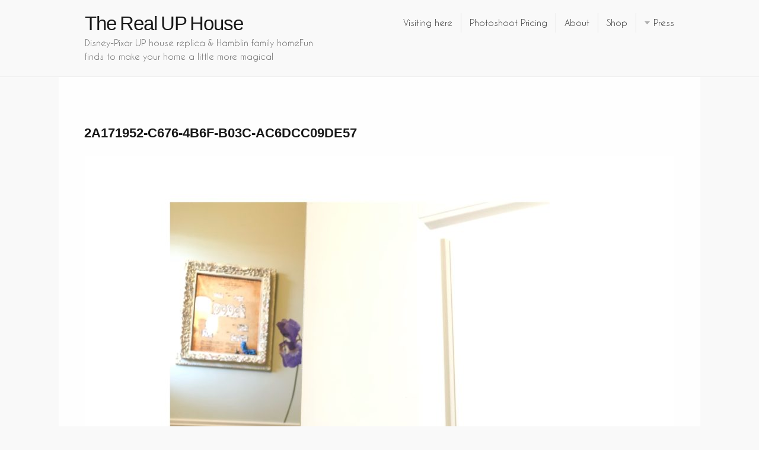

--- FILE ---
content_type: text/html; charset=UTF-8
request_url: http://www.therealuphouse.com/activities/alice-in-wonderland-bathroom-diy/attachment/2a171952-c676-4b6f-b03c-ac6dcc09de57/
body_size: 11044
content:
<!DOCTYPE html>
<!--[if IE 7]>    <html class="no-js IE7 IE" lang="en"> <![endif]-->
<!--[if IE 8]>    <html class="no-js IE8 IE" lang="en"> <![endif]-->
<!--[if IE 9]>    <html class="no-js IE9 IE" lang="en"> <![endif]-->
<!--[if gt IE 9]><!--> <html class="no-js" lang="en"> <!--<![endif]-->
<head>
	<title>2A171952-C676-4B6F-B03C-AC6DCC09DE57 | The Real UP House</title> <meta name="google-site-verification" content="JWBRq1VCxEfKAzaKf5yNG7487vhy32gRn-Byco3OpMA" />
	
	<meta charset="UTF-8" />
	<meta name="viewport" content="width=device-width, initial-scale=1.0" />
<meta name="p:domain_verify" content="569e18f0551240b2e3fed904d5c09173"/>
	<link rel="pingback" href="http://www.therealuphouse.com/xmlrpc.php" />

	<meta name='robots' content='index, follow, max-image-preview:large, max-snippet:-1, max-video-preview:-1' />

	<!-- This site is optimized with the Yoast SEO plugin v25.3.1 - https://yoast.com/wordpress/plugins/seo/ -->
	<link rel="canonical" href="http://www.therealuphouse.com/activities/alice-in-wonderland-bathroom-diy/attachment/2a171952-c676-4b6f-b03c-ac6dcc09de57/" />
	<meta property="og:locale" content="en_US" />
	<meta property="og:type" content="article" />
	<meta property="og:title" content="2A171952-C676-4B6F-B03C-AC6DCC09DE57 | The Real UP House" />
	<meta property="og:url" content="http://www.therealuphouse.com/activities/alice-in-wonderland-bathroom-diy/attachment/2a171952-c676-4b6f-b03c-ac6dcc09de57/" />
	<meta property="og:site_name" content="The Real UP House" />
	<meta property="article:publisher" content="https://www.facebook.com/realUPhouse/" />
	<meta property="og:image" content="http://www.therealuphouse.com/activities/alice-in-wonderland-bathroom-diy/attachment/2a171952-c676-4b6f-b03c-ac6dcc09de57" />
	<meta property="og:image:width" content="2800" />
	<meta property="og:image:height" content="2800" />
	<meta property="og:image:type" content="image/jpeg" />
	<meta name="twitter:card" content="summary_large_image" />
	<meta name="twitter:site" content="@realuphouse" />
	<script type="application/ld+json" class="yoast-schema-graph">{"@context":"https://schema.org","@graph":[{"@type":"WebPage","@id":"http://www.therealuphouse.com/activities/alice-in-wonderland-bathroom-diy/attachment/2a171952-c676-4b6f-b03c-ac6dcc09de57/","url":"http://www.therealuphouse.com/activities/alice-in-wonderland-bathroom-diy/attachment/2a171952-c676-4b6f-b03c-ac6dcc09de57/","name":"2A171952-C676-4B6F-B03C-AC6DCC09DE57 | The Real UP House","isPartOf":{"@id":"http://www.therealuphouse.com/#website"},"primaryImageOfPage":{"@id":"http://www.therealuphouse.com/activities/alice-in-wonderland-bathroom-diy/attachment/2a171952-c676-4b6f-b03c-ac6dcc09de57/#primaryimage"},"image":{"@id":"http://www.therealuphouse.com/activities/alice-in-wonderland-bathroom-diy/attachment/2a171952-c676-4b6f-b03c-ac6dcc09de57/#primaryimage"},"thumbnailUrl":"http://www.therealuphouse.com/wp-content/uploads/2A171952-C676-4B6F-B03C-AC6DCC09DE57.jpeg","datePublished":"2019-04-24T13:42:57+00:00","breadcrumb":{"@id":"http://www.therealuphouse.com/activities/alice-in-wonderland-bathroom-diy/attachment/2a171952-c676-4b6f-b03c-ac6dcc09de57/#breadcrumb"},"inLanguage":"en","potentialAction":[{"@type":"ReadAction","target":["http://www.therealuphouse.com/activities/alice-in-wonderland-bathroom-diy/attachment/2a171952-c676-4b6f-b03c-ac6dcc09de57/"]}]},{"@type":"ImageObject","inLanguage":"en","@id":"http://www.therealuphouse.com/activities/alice-in-wonderland-bathroom-diy/attachment/2a171952-c676-4b6f-b03c-ac6dcc09de57/#primaryimage","url":"http://www.therealuphouse.com/wp-content/uploads/2A171952-C676-4B6F-B03C-AC6DCC09DE57.jpeg","contentUrl":"http://www.therealuphouse.com/wp-content/uploads/2A171952-C676-4B6F-B03C-AC6DCC09DE57.jpeg","width":2800,"height":2800},{"@type":"BreadcrumbList","@id":"http://www.therealuphouse.com/activities/alice-in-wonderland-bathroom-diy/attachment/2a171952-c676-4b6f-b03c-ac6dcc09de57/#breadcrumb","itemListElement":[{"@type":"ListItem","position":1,"name":"Home","item":"http://www.therealuphouse.com/"},{"@type":"ListItem","position":2,"name":"Alice in Wonderland Bathroom DIY","item":"http://www.therealuphouse.com/activities/alice-in-wonderland-bathroom-diy/"},{"@type":"ListItem","position":3,"name":"2A171952-C676-4B6F-B03C-AC6DCC09DE57"}]},{"@type":"WebSite","@id":"http://www.therealuphouse.com/#website","url":"http://www.therealuphouse.com/","name":"The Real UP House","description":"Disney-Pixar UP house replica &amp; Hamblin family homeFun finds to make your home a little more magical","publisher":{"@id":"http://www.therealuphouse.com/#organization"},"potentialAction":[{"@type":"SearchAction","target":{"@type":"EntryPoint","urlTemplate":"http://www.therealuphouse.com/?s={search_term_string}"},"query-input":{"@type":"PropertyValueSpecification","valueRequired":true,"valueName":"search_term_string"}}],"inLanguage":"en"},{"@type":"Organization","@id":"http://www.therealuphouse.com/#organization","name":"The Real UP House, LLC","url":"http://www.therealuphouse.com/","logo":{"@type":"ImageObject","inLanguage":"en","@id":"http://www.therealuphouse.com/#/schema/logo/image/","url":"http://www.therealuphouse.com/wp-content/uploads/IMG_4107-1-scaled-e1611621075640.jpg","contentUrl":"http://www.therealuphouse.com/wp-content/uploads/IMG_4107-1-scaled-e1611621075640.jpg","width":480,"height":640,"caption":"The Real UP House, LLC"},"image":{"@id":"http://www.therealuphouse.com/#/schema/logo/image/"},"sameAs":["https://www.facebook.com/realUPhouse/","https://x.com/realuphouse","https://www.instagram.com/uphouse/","https://www.pinterest.com/realuphouse/"]}]}</script>
	<!-- / Yoast SEO plugin. -->


<link rel='dns-prefetch' href='//stats.wp.com' />
<link rel='dns-prefetch' href='//fonts.googleapis.com' />
<link rel="alternate" type="application/rss+xml" title="The Real UP House &raquo; Feed" href="http://www.therealuphouse.com/feed/" />
<link rel="alternate" type="application/rss+xml" title="The Real UP House &raquo; Comments Feed" href="http://www.therealuphouse.com/comments/feed/" />
<link rel="alternate" type="application/rss+xml" title="The Real UP House &raquo; 2A171952-C676-4B6F-B03C-AC6DCC09DE57 Comments Feed" href="http://www.therealuphouse.com/activities/alice-in-wonderland-bathroom-diy/attachment/2a171952-c676-4b6f-b03c-ac6dcc09de57/feed/" />
		<!-- This site uses the Google Analytics by MonsterInsights plugin v9.9.0 - Using Analytics tracking - https://www.monsterinsights.com/ -->
		<!-- Note: MonsterInsights is not currently configured on this site. The site owner needs to authenticate with Google Analytics in the MonsterInsights settings panel. -->
					<!-- No tracking code set -->
				<!-- / Google Analytics by MonsterInsights -->
		<script type="text/javascript">
/* <![CDATA[ */
window._wpemojiSettings = {"baseUrl":"https:\/\/s.w.org\/images\/core\/emoji\/15.0.3\/72x72\/","ext":".png","svgUrl":"https:\/\/s.w.org\/images\/core\/emoji\/15.0.3\/svg\/","svgExt":".svg","source":{"concatemoji":"http:\/\/www.therealuphouse.com\/wp-includes\/js\/wp-emoji-release.min.js?ver=6.6.4"}};
/*! This file is auto-generated */
!function(i,n){var o,s,e;function c(e){try{var t={supportTests:e,timestamp:(new Date).valueOf()};sessionStorage.setItem(o,JSON.stringify(t))}catch(e){}}function p(e,t,n){e.clearRect(0,0,e.canvas.width,e.canvas.height),e.fillText(t,0,0);var t=new Uint32Array(e.getImageData(0,0,e.canvas.width,e.canvas.height).data),r=(e.clearRect(0,0,e.canvas.width,e.canvas.height),e.fillText(n,0,0),new Uint32Array(e.getImageData(0,0,e.canvas.width,e.canvas.height).data));return t.every(function(e,t){return e===r[t]})}function u(e,t,n){switch(t){case"flag":return n(e,"\ud83c\udff3\ufe0f\u200d\u26a7\ufe0f","\ud83c\udff3\ufe0f\u200b\u26a7\ufe0f")?!1:!n(e,"\ud83c\uddfa\ud83c\uddf3","\ud83c\uddfa\u200b\ud83c\uddf3")&&!n(e,"\ud83c\udff4\udb40\udc67\udb40\udc62\udb40\udc65\udb40\udc6e\udb40\udc67\udb40\udc7f","\ud83c\udff4\u200b\udb40\udc67\u200b\udb40\udc62\u200b\udb40\udc65\u200b\udb40\udc6e\u200b\udb40\udc67\u200b\udb40\udc7f");case"emoji":return!n(e,"\ud83d\udc26\u200d\u2b1b","\ud83d\udc26\u200b\u2b1b")}return!1}function f(e,t,n){var r="undefined"!=typeof WorkerGlobalScope&&self instanceof WorkerGlobalScope?new OffscreenCanvas(300,150):i.createElement("canvas"),a=r.getContext("2d",{willReadFrequently:!0}),o=(a.textBaseline="top",a.font="600 32px Arial",{});return e.forEach(function(e){o[e]=t(a,e,n)}),o}function t(e){var t=i.createElement("script");t.src=e,t.defer=!0,i.head.appendChild(t)}"undefined"!=typeof Promise&&(o="wpEmojiSettingsSupports",s=["flag","emoji"],n.supports={everything:!0,everythingExceptFlag:!0},e=new Promise(function(e){i.addEventListener("DOMContentLoaded",e,{once:!0})}),new Promise(function(t){var n=function(){try{var e=JSON.parse(sessionStorage.getItem(o));if("object"==typeof e&&"number"==typeof e.timestamp&&(new Date).valueOf()<e.timestamp+604800&&"object"==typeof e.supportTests)return e.supportTests}catch(e){}return null}();if(!n){if("undefined"!=typeof Worker&&"undefined"!=typeof OffscreenCanvas&&"undefined"!=typeof URL&&URL.createObjectURL&&"undefined"!=typeof Blob)try{var e="postMessage("+f.toString()+"("+[JSON.stringify(s),u.toString(),p.toString()].join(",")+"));",r=new Blob([e],{type:"text/javascript"}),a=new Worker(URL.createObjectURL(r),{name:"wpTestEmojiSupports"});return void(a.onmessage=function(e){c(n=e.data),a.terminate(),t(n)})}catch(e){}c(n=f(s,u,p))}t(n)}).then(function(e){for(var t in e)n.supports[t]=e[t],n.supports.everything=n.supports.everything&&n.supports[t],"flag"!==t&&(n.supports.everythingExceptFlag=n.supports.everythingExceptFlag&&n.supports[t]);n.supports.everythingExceptFlag=n.supports.everythingExceptFlag&&!n.supports.flag,n.DOMReady=!1,n.readyCallback=function(){n.DOMReady=!0}}).then(function(){return e}).then(function(){var e;n.supports.everything||(n.readyCallback(),(e=n.source||{}).concatemoji?t(e.concatemoji):e.wpemoji&&e.twemoji&&(t(e.twemoji),t(e.wpemoji)))}))}((window,document),window._wpemojiSettings);
/* ]]> */
</script>
<link rel='stylesheet' id='colorbox-theme2-css' href='http://www.therealuphouse.com/wp-content/plugins/jquery-colorbox/themes/theme2/colorbox.css?ver=4.6.2' type='text/css' media='screen' />
<link rel='stylesheet' id='colorbox-css-css' href='http://www.therealuphouse.com/wp-content/plugins/jquery-colorbox/css/jquery-colorbox-zoom.css?ver=1.4.33' type='text/css' media='all' />
<link rel='stylesheet' id='sbi_styles-css' href='http://www.therealuphouse.com/wp-content/plugins/instagram-feed/css/sbi-styles.min.css?ver=6.9.1' type='text/css' media='all' />
<style id='wp-emoji-styles-inline-css' type='text/css'>

	img.wp-smiley, img.emoji {
		display: inline !important;
		border: none !important;
		box-shadow: none !important;
		height: 1em !important;
		width: 1em !important;
		margin: 0 0.07em !important;
		vertical-align: -0.1em !important;
		background: none !important;
		padding: 0 !important;
	}
</style>
<link rel='stylesheet' id='wp-block-library-css' href='http://www.therealuphouse.com/wp-includes/css/dist/block-library/style.min.css?ver=6.6.4' type='text/css' media='all' />
<style id='wp-block-library-inline-css' type='text/css'>
.has-text-align-justify{text-align:justify;}
</style>
<link rel='stylesheet' id='mediaelement-css' href='http://www.therealuphouse.com/wp-includes/js/mediaelement/mediaelementplayer-legacy.min.css?ver=4.2.17' type='text/css' media='all' />
<link rel='stylesheet' id='wp-mediaelement-css' href='http://www.therealuphouse.com/wp-includes/js/mediaelement/wp-mediaelement.min.css?ver=6.6.4' type='text/css' media='all' />
<link rel='stylesheet' id='awsm-ead-public-css' href='http://www.therealuphouse.com/wp-content/plugins/embed-any-document/css/embed-public.min.css?ver=2.7.8' type='text/css' media='all' />
<style id='classic-theme-styles-inline-css' type='text/css'>
/*! This file is auto-generated */
.wp-block-button__link{color:#fff;background-color:#32373c;border-radius:9999px;box-shadow:none;text-decoration:none;padding:calc(.667em + 2px) calc(1.333em + 2px);font-size:1.125em}.wp-block-file__button{background:#32373c;color:#fff;text-decoration:none}
</style>
<style id='global-styles-inline-css' type='text/css'>
:root{--wp--preset--aspect-ratio--square: 1;--wp--preset--aspect-ratio--4-3: 4/3;--wp--preset--aspect-ratio--3-4: 3/4;--wp--preset--aspect-ratio--3-2: 3/2;--wp--preset--aspect-ratio--2-3: 2/3;--wp--preset--aspect-ratio--16-9: 16/9;--wp--preset--aspect-ratio--9-16: 9/16;--wp--preset--color--black: #000000;--wp--preset--color--cyan-bluish-gray: #abb8c3;--wp--preset--color--white: #ffffff;--wp--preset--color--pale-pink: #f78da7;--wp--preset--color--vivid-red: #cf2e2e;--wp--preset--color--luminous-vivid-orange: #ff6900;--wp--preset--color--luminous-vivid-amber: #fcb900;--wp--preset--color--light-green-cyan: #7bdcb5;--wp--preset--color--vivid-green-cyan: #00d084;--wp--preset--color--pale-cyan-blue: #8ed1fc;--wp--preset--color--vivid-cyan-blue: #0693e3;--wp--preset--color--vivid-purple: #9b51e0;--wp--preset--gradient--vivid-cyan-blue-to-vivid-purple: linear-gradient(135deg,rgba(6,147,227,1) 0%,rgb(155,81,224) 100%);--wp--preset--gradient--light-green-cyan-to-vivid-green-cyan: linear-gradient(135deg,rgb(122,220,180) 0%,rgb(0,208,130) 100%);--wp--preset--gradient--luminous-vivid-amber-to-luminous-vivid-orange: linear-gradient(135deg,rgba(252,185,0,1) 0%,rgba(255,105,0,1) 100%);--wp--preset--gradient--luminous-vivid-orange-to-vivid-red: linear-gradient(135deg,rgba(255,105,0,1) 0%,rgb(207,46,46) 100%);--wp--preset--gradient--very-light-gray-to-cyan-bluish-gray: linear-gradient(135deg,rgb(238,238,238) 0%,rgb(169,184,195) 100%);--wp--preset--gradient--cool-to-warm-spectrum: linear-gradient(135deg,rgb(74,234,220) 0%,rgb(151,120,209) 20%,rgb(207,42,186) 40%,rgb(238,44,130) 60%,rgb(251,105,98) 80%,rgb(254,248,76) 100%);--wp--preset--gradient--blush-light-purple: linear-gradient(135deg,rgb(255,206,236) 0%,rgb(152,150,240) 100%);--wp--preset--gradient--blush-bordeaux: linear-gradient(135deg,rgb(254,205,165) 0%,rgb(254,45,45) 50%,rgb(107,0,62) 100%);--wp--preset--gradient--luminous-dusk: linear-gradient(135deg,rgb(255,203,112) 0%,rgb(199,81,192) 50%,rgb(65,88,208) 100%);--wp--preset--gradient--pale-ocean: linear-gradient(135deg,rgb(255,245,203) 0%,rgb(182,227,212) 50%,rgb(51,167,181) 100%);--wp--preset--gradient--electric-grass: linear-gradient(135deg,rgb(202,248,128) 0%,rgb(113,206,126) 100%);--wp--preset--gradient--midnight: linear-gradient(135deg,rgb(2,3,129) 0%,rgb(40,116,252) 100%);--wp--preset--font-size--small: 13px;--wp--preset--font-size--medium: 20px;--wp--preset--font-size--large: 36px;--wp--preset--font-size--x-large: 42px;--wp--preset--spacing--20: 0.44rem;--wp--preset--spacing--30: 0.67rem;--wp--preset--spacing--40: 1rem;--wp--preset--spacing--50: 1.5rem;--wp--preset--spacing--60: 2.25rem;--wp--preset--spacing--70: 3.38rem;--wp--preset--spacing--80: 5.06rem;--wp--preset--shadow--natural: 6px 6px 9px rgba(0, 0, 0, 0.2);--wp--preset--shadow--deep: 12px 12px 50px rgba(0, 0, 0, 0.4);--wp--preset--shadow--sharp: 6px 6px 0px rgba(0, 0, 0, 0.2);--wp--preset--shadow--outlined: 6px 6px 0px -3px rgba(255, 255, 255, 1), 6px 6px rgba(0, 0, 0, 1);--wp--preset--shadow--crisp: 6px 6px 0px rgba(0, 0, 0, 1);}:where(.is-layout-flex){gap: 0.5em;}:where(.is-layout-grid){gap: 0.5em;}body .is-layout-flex{display: flex;}.is-layout-flex{flex-wrap: wrap;align-items: center;}.is-layout-flex > :is(*, div){margin: 0;}body .is-layout-grid{display: grid;}.is-layout-grid > :is(*, div){margin: 0;}:where(.wp-block-columns.is-layout-flex){gap: 2em;}:where(.wp-block-columns.is-layout-grid){gap: 2em;}:where(.wp-block-post-template.is-layout-flex){gap: 1.25em;}:where(.wp-block-post-template.is-layout-grid){gap: 1.25em;}.has-black-color{color: var(--wp--preset--color--black) !important;}.has-cyan-bluish-gray-color{color: var(--wp--preset--color--cyan-bluish-gray) !important;}.has-white-color{color: var(--wp--preset--color--white) !important;}.has-pale-pink-color{color: var(--wp--preset--color--pale-pink) !important;}.has-vivid-red-color{color: var(--wp--preset--color--vivid-red) !important;}.has-luminous-vivid-orange-color{color: var(--wp--preset--color--luminous-vivid-orange) !important;}.has-luminous-vivid-amber-color{color: var(--wp--preset--color--luminous-vivid-amber) !important;}.has-light-green-cyan-color{color: var(--wp--preset--color--light-green-cyan) !important;}.has-vivid-green-cyan-color{color: var(--wp--preset--color--vivid-green-cyan) !important;}.has-pale-cyan-blue-color{color: var(--wp--preset--color--pale-cyan-blue) !important;}.has-vivid-cyan-blue-color{color: var(--wp--preset--color--vivid-cyan-blue) !important;}.has-vivid-purple-color{color: var(--wp--preset--color--vivid-purple) !important;}.has-black-background-color{background-color: var(--wp--preset--color--black) !important;}.has-cyan-bluish-gray-background-color{background-color: var(--wp--preset--color--cyan-bluish-gray) !important;}.has-white-background-color{background-color: var(--wp--preset--color--white) !important;}.has-pale-pink-background-color{background-color: var(--wp--preset--color--pale-pink) !important;}.has-vivid-red-background-color{background-color: var(--wp--preset--color--vivid-red) !important;}.has-luminous-vivid-orange-background-color{background-color: var(--wp--preset--color--luminous-vivid-orange) !important;}.has-luminous-vivid-amber-background-color{background-color: var(--wp--preset--color--luminous-vivid-amber) !important;}.has-light-green-cyan-background-color{background-color: var(--wp--preset--color--light-green-cyan) !important;}.has-vivid-green-cyan-background-color{background-color: var(--wp--preset--color--vivid-green-cyan) !important;}.has-pale-cyan-blue-background-color{background-color: var(--wp--preset--color--pale-cyan-blue) !important;}.has-vivid-cyan-blue-background-color{background-color: var(--wp--preset--color--vivid-cyan-blue) !important;}.has-vivid-purple-background-color{background-color: var(--wp--preset--color--vivid-purple) !important;}.has-black-border-color{border-color: var(--wp--preset--color--black) !important;}.has-cyan-bluish-gray-border-color{border-color: var(--wp--preset--color--cyan-bluish-gray) !important;}.has-white-border-color{border-color: var(--wp--preset--color--white) !important;}.has-pale-pink-border-color{border-color: var(--wp--preset--color--pale-pink) !important;}.has-vivid-red-border-color{border-color: var(--wp--preset--color--vivid-red) !important;}.has-luminous-vivid-orange-border-color{border-color: var(--wp--preset--color--luminous-vivid-orange) !important;}.has-luminous-vivid-amber-border-color{border-color: var(--wp--preset--color--luminous-vivid-amber) !important;}.has-light-green-cyan-border-color{border-color: var(--wp--preset--color--light-green-cyan) !important;}.has-vivid-green-cyan-border-color{border-color: var(--wp--preset--color--vivid-green-cyan) !important;}.has-pale-cyan-blue-border-color{border-color: var(--wp--preset--color--pale-cyan-blue) !important;}.has-vivid-cyan-blue-border-color{border-color: var(--wp--preset--color--vivid-cyan-blue) !important;}.has-vivid-purple-border-color{border-color: var(--wp--preset--color--vivid-purple) !important;}.has-vivid-cyan-blue-to-vivid-purple-gradient-background{background: var(--wp--preset--gradient--vivid-cyan-blue-to-vivid-purple) !important;}.has-light-green-cyan-to-vivid-green-cyan-gradient-background{background: var(--wp--preset--gradient--light-green-cyan-to-vivid-green-cyan) !important;}.has-luminous-vivid-amber-to-luminous-vivid-orange-gradient-background{background: var(--wp--preset--gradient--luminous-vivid-amber-to-luminous-vivid-orange) !important;}.has-luminous-vivid-orange-to-vivid-red-gradient-background{background: var(--wp--preset--gradient--luminous-vivid-orange-to-vivid-red) !important;}.has-very-light-gray-to-cyan-bluish-gray-gradient-background{background: var(--wp--preset--gradient--very-light-gray-to-cyan-bluish-gray) !important;}.has-cool-to-warm-spectrum-gradient-background{background: var(--wp--preset--gradient--cool-to-warm-spectrum) !important;}.has-blush-light-purple-gradient-background{background: var(--wp--preset--gradient--blush-light-purple) !important;}.has-blush-bordeaux-gradient-background{background: var(--wp--preset--gradient--blush-bordeaux) !important;}.has-luminous-dusk-gradient-background{background: var(--wp--preset--gradient--luminous-dusk) !important;}.has-pale-ocean-gradient-background{background: var(--wp--preset--gradient--pale-ocean) !important;}.has-electric-grass-gradient-background{background: var(--wp--preset--gradient--electric-grass) !important;}.has-midnight-gradient-background{background: var(--wp--preset--gradient--midnight) !important;}.has-small-font-size{font-size: var(--wp--preset--font-size--small) !important;}.has-medium-font-size{font-size: var(--wp--preset--font-size--medium) !important;}.has-large-font-size{font-size: var(--wp--preset--font-size--large) !important;}.has-x-large-font-size{font-size: var(--wp--preset--font-size--x-large) !important;}
:where(.wp-block-post-template.is-layout-flex){gap: 1.25em;}:where(.wp-block-post-template.is-layout-grid){gap: 1.25em;}
:where(.wp-block-columns.is-layout-flex){gap: 2em;}:where(.wp-block-columns.is-layout-grid){gap: 2em;}
:root :where(.wp-block-pullquote){font-size: 1.5em;line-height: 1.6;}
</style>
<link rel='stylesheet' id='contact-form-7-css' href='http://www.therealuphouse.com/wp-content/plugins/contact-form-7/includes/css/styles.css?ver=6.0.6' type='text/css' media='all' />
<link rel='stylesheet' id='social-widget-css' href='http://www.therealuphouse.com/wp-content/plugins/social-media-widget/social_widget.css?ver=6.6.4' type='text/css' media='all' />
<link rel='stylesheet' id='default-icon-styles-css' href='http://www.therealuphouse.com/wp-content/plugins/svg-vector-icon-plugin/public/../admin/css/wordpress-svg-icon-plugin-style.min.css?ver=6.6.4' type='text/css' media='all' />
<link rel='stylesheet' id='snap-fonts-css' href='http://fonts.googleapis.com/css?family=Merriweather%3A400%2C900&#038;ver=1.0.10' type='text/css' media='all' />
<link rel='stylesheet' id='snap-style-css' href='http://www.therealuphouse.com/wp-content/themes/snap/style.css?ver=1.0.10' type='text/css' media='all' />
<link rel='stylesheet' id='snap-print-style-css' href='http://www.therealuphouse.com/wp-content/themes/snap/includes/stylesheets/print-styles.css?ver=1.0.10' type='text/css' media='print' />
<link rel='stylesheet' id='gca-column-styles-css' href='http://www.therealuphouse.com/wp-content/plugins/genesis-columns-advanced/css/gca-column-styles.css?ver=6.6.4' type='text/css' media='all' />
<link rel='stylesheet' id='jetpack_css-css' href='http://www.therealuphouse.com/wp-content/plugins/jetpack/css/jetpack.css?ver=12.7.1' type='text/css' media='all' />
<script type="text/javascript" src="http://www.therealuphouse.com/wp-includes/js/jquery/jquery.min.js?ver=3.7.1" id="jquery-core-js"></script>
<script type="text/javascript" src="http://www.therealuphouse.com/wp-includes/js/jquery/jquery-migrate.min.js?ver=3.4.1" id="jquery-migrate-js"></script>
<script type="text/javascript" id="colorbox-js-extra">
/* <![CDATA[ */
var jQueryColorboxSettingsArray = {"jQueryColorboxVersion":"4.6.2","colorboxInline":"false","colorboxIframe":"false","colorboxGroupId":"","colorboxTitle":"","colorboxWidth":"false","colorboxHeight":"false","colorboxMaxWidth":"false","colorboxMaxHeight":"false","colorboxSlideshow":"false","colorboxSlideshowAuto":"false","colorboxScalePhotos":"true","colorboxPreloading":"false","colorboxOverlayClose":"true","colorboxLoop":"true","colorboxEscKey":"true","colorboxArrowKey":"true","colorboxScrolling":"true","colorboxOpacity":"0.9","colorboxTransition":"elastic","colorboxSpeed":"350","colorboxSlideshowSpeed":"2500","colorboxClose":"close","colorboxNext":"next","colorboxPrevious":"previous","colorboxSlideshowStart":"start slideshow","colorboxSlideshowStop":"stop slideshow","colorboxCurrent":"{current} of {total} images","colorboxXhrError":"This content failed to load.","colorboxImgError":"This image failed to load.","colorboxImageMaxWidth":"90%","colorboxImageMaxHeight":"90%","colorboxImageHeight":"false","colorboxImageWidth":"false","colorboxLinkHeight":"false","colorboxLinkWidth":"false","colorboxInitialHeight":"100","colorboxInitialWidth":"300","autoColorboxJavaScript":"","autoHideFlash":"","autoColorbox":"true","autoColorboxGalleries":"","addZoomOverlay":"true","useGoogleJQuery":"","colorboxAddClassToLinks":""};
/* ]]> */
</script>
<script type="text/javascript" src="http://www.therealuphouse.com/wp-content/plugins/jquery-colorbox/js/jquery.colorbox-min.js?ver=1.4.33" id="colorbox-js"></script>
<script type="text/javascript" src="http://www.therealuphouse.com/wp-content/plugins/jquery-colorbox/js/jquery-colorbox-wrapper-min.js?ver=4.6.2" id="colorbox-wrapper-js"></script>
<link rel="https://api.w.org/" href="http://www.therealuphouse.com/wp-json/" /><link rel="alternate" title="JSON" type="application/json" href="http://www.therealuphouse.com/wp-json/wp/v2/media/5586" /><link rel="EditURI" type="application/rsd+xml" title="RSD" href="http://www.therealuphouse.com/xmlrpc.php?rsd" />
<meta name="generator" content="WordPress 6.6.4" />
<link rel='shortlink' href='http://www.therealuphouse.com/?p=5586' />
<link rel="alternate" title="oEmbed (JSON)" type="application/json+oembed" href="http://www.therealuphouse.com/wp-json/oembed/1.0/embed?url=http%3A%2F%2Fwww.therealuphouse.com%2Factivities%2Falice-in-wonderland-bathroom-diy%2Fattachment%2F2a171952-c676-4b6f-b03c-ac6dcc09de57%2F" />
<link rel="alternate" title="oEmbed (XML)" type="text/xml+oembed" href="http://www.therealuphouse.com/wp-json/oembed/1.0/embed?url=http%3A%2F%2Fwww.therealuphouse.com%2Factivities%2Falice-in-wonderland-bathroom-diy%2Fattachment%2F2a171952-c676-4b6f-b03c-ac6dcc09de57%2F&#038;format=xml" />
	<style>img#wpstats{display:none}</style>
		<link rel="apple-touch-icon" sizes="57x57" href="/wp-content/uploads/fbrfg/apple-touch-icon-57x57.png">
<link rel="apple-touch-icon" sizes="60x60" href="/wp-content/uploads/fbrfg/apple-touch-icon-60x60.png">
<link rel="apple-touch-icon" sizes="72x72" href="/wp-content/uploads/fbrfg/apple-touch-icon-72x72.png">
<link rel="apple-touch-icon" sizes="76x76" href="/wp-content/uploads/fbrfg/apple-touch-icon-76x76.png">
<link rel="apple-touch-icon" sizes="114x114" href="/wp-content/uploads/fbrfg/apple-touch-icon-114x114.png">
<link rel="apple-touch-icon" sizes="120x120" href="/wp-content/uploads/fbrfg/apple-touch-icon-120x120.png">
<link rel="apple-touch-icon" sizes="144x144" href="/wp-content/uploads/fbrfg/apple-touch-icon-144x144.png">
<link rel="apple-touch-icon" sizes="152x152" href="/wp-content/uploads/fbrfg/apple-touch-icon-152x152.png">
<link rel="apple-touch-icon" sizes="180x180" href="/wp-content/uploads/fbrfg/apple-touch-icon-180x180.png">
<link rel="icon" type="image/png" href="/wp-content/uploads/fbrfg/favicon-32x32.png" sizes="32x32">
<link rel="icon" type="image/png" href="/wp-content/uploads/fbrfg/android-chrome-192x192.png" sizes="192x192">
<link rel="icon" type="image/png" href="/wp-content/uploads/fbrfg/favicon-96x96.png" sizes="96x96">
<link rel="icon" type="image/png" href="/wp-content/uploads/fbrfg/favicon-16x16.png" sizes="16x16">
<link rel="manifest" href="/wp-content/uploads/fbrfg/manifest.json">
<link rel="shortcut icon" href="/wp-content/uploads/fbrfg/favicon.ico">
<meta name="msapplication-TileColor" content="#ffc40d">
<meta name="msapplication-TileImage" content="/wp-content/uploads/fbrfg/mstile-144x144.png">
<meta name="msapplication-config" content="/wp-content/uploads/fbrfg/browserconfig.xml">
<meta name="theme-color" content="#ffffff">		<style type="text/css" media="all">
			a,
			.drop-cap {
				color: #474747;
			}

							a:hover {
					color: #5b5b5b				}
			
			#comments .bypostauthor .comment-name,
			.sticky-post-message {
				background-color: #474747;
			}

			textarea:focus,
			select:focus,
			input:focus {
				outline-color: #474747;
			}
		</style>
					<style type="text/css" media="all">
			.grid-read-more:hover:before,
			.portfolio-button:hover,
			button,
			input[type="reset"],
			input[type="submit"],
			input[type="button"],
			#infinite-handle span {
				background-color: #666666;
			}

							button,
				input[type="reset"],
				input[type="submit"],
				input[type="button"],
				#infinite-handle span,
				.portfolio-button:hover {
					border-top: 1px solid #7a7a7a;
					border-bottom: 2px solid #636363;
				}
			
							button:hover,
				input[type="reset"]:hover,
				input[type="submit"]:hover,
				input[type="button"]:hover,
				#infinite-handle:hover span {
					background-color: #7a7a7a;
					border-top: 1px solid #949494;
					border-bottom: 2px solid #7d7d7d;
				}
			
			#mobile-toggle span:before {
				color: #666666;
			}
		</style>
	<link rel="icon" href="http://www.therealuphouse.com/wp-content/uploads/cropped-UP-7-32x32.jpg" sizes="32x32" />
<link rel="icon" href="http://www.therealuphouse.com/wp-content/uploads/cropped-UP-7-192x192.jpg" sizes="192x192" />
<link rel="apple-touch-icon" href="http://www.therealuphouse.com/wp-content/uploads/cropped-UP-7-180x180.jpg" />
<meta name="msapplication-TileImage" content="http://www.therealuphouse.com/wp-content/uploads/cropped-UP-7-270x270.jpg" />
		<style type="text/css" id="wp-custom-css">
			/*
You can add your own CSS here.

Click the help icon above to learn more.
*/

h1 {font-family: 'Century Gothic', CenturyGothic, AppleGothic, sans-serif;
	font-size: 24px;
	font-style: normal;
	font-variant: normal;
	font-weight: 500;
	line-height: 26px;}
h3 {font-family: 'Century Gothic', CenturyGothic, AppleGothic, sans-serif;
	font-size: 14px;
	font-style: normal;
	font-variant: normal;
	font-weight: 500;
	line-height: 15px;}
p {font-family: 'Century Gothic', CenturyGothic, AppleGothic, sans-serif;
	font-size: 14px;
	font-style: normal;
	font-variant: normal;
	font-weight: 400;
	line-height: 20px;}
blockquote {font-family: 'Century Gothic', CenturyGothic, AppleGothic, sans-serif;
	font-size: 21px;
	font-style: normal;
	font-variant: normal;
	font-weight: 400;
	line-height: 30px;}
pre {font-family: 'Century Gothic', CenturyGothic, AppleGothic, sans-serif;
	font-size: 13px;
	font-style: normal;
	font-variant: normal;
	font-weight: 400;
	line-height: 18px;}




	
		</style>
			<!-- Fonts Plugin CSS - https://fontsplugin.com/ -->
	<style>
		:root {
--font-base: Century Gothic, CenturyGothic, AppleGothic, sans-serif;
--font-headings: Century Gothic, CenturyGothic, AppleGothic, sans-serif;
--font-input: Century Gothic, CenturyGothic, AppleGothic, sans-serif;
}
body, #content, .entry-content, .post-content, .page-content, .post-excerpt, .entry-summary, .entry-excerpt, .widget-area, .widget, .sidebar, #sidebar, footer, .footer, #footer, .site-footer {
font-family: Century Gothic, CenturyGothic, AppleGothic, sans-serif;
 }
#site-title, .site-title, #site-title a, .site-title a, .entry-title, .entry-title a, h1, h2, h3, h4, h5, h6, .widget-title, .elementor-heading-title {
font-family: Century Gothic, CenturyGothic, AppleGothic, sans-serif;
 }
button, .button, input, select, textarea, .wp-block-button, .wp-block-button__link {
font-family: Century Gothic, CenturyGothic, AppleGothic, sans-serif;
 }
#site-title, .site-title, #site-title a, .site-title a, #site-logo, #site-logo a, #logo, #logo a, .logo, .logo a, .wp-block-site-title, .wp-block-site-title a {
font-family: Century Gothic, CenturyGothic, AppleGothic, sans-serif;
 }
footer, #footer, .footer, .site-footer {
font-family: Arial, Helvetica Neue, Helvetica, sans-serif;
 }
	</style>
	<!-- Fonts Plugin CSS -->
	</head>
<body class="attachment attachment-template-default single single-attachment postid-5586 attachmentid-5586 attachment-jpeg">
<div id="mobile-toggle">
	<span>Show Menu</span>
</div>
<div id="main-header" role="banner">
	<div class="frame header-wrapper">
		<nav id="nav">
			<div id="snap-nav" class="menu-main-nav-container"><ul id="menu-main-nav" class="nav"><li id="menu-item-21200" class="menu-item menu-item-type-post_type menu-item-object-page menu-item-21200"><a href="http://www.therealuphouse.com/photo-opportunities/taking-pictures-here/">Visiting here</a></li>
<li id="menu-item-25589" class="menu-item menu-item-type-post_type menu-item-object-page menu-item-25589"><a href="http://www.therealuphouse.com/photo-opportunities/">Photoshoot Pricing</a></li>
<li id="menu-item-2883" class="menu-item menu-item-type-post_type menu-item-object-page menu-item-2883"><a href="http://www.therealuphouse.com/about/">About</a></li>
<li id="menu-item-25898" class="menu-item menu-item-type-post_type menu-item-object-page menu-item-25898"><a href="http://www.therealuphouse.com/shop/">Shop</a></li>
<li id="menu-item-2352" class="menu-item menu-item-type-post_type menu-item-object-page menu-item-has-children snap-menu-parent-item menu-item-2352"><a href="http://www.therealuphouse.com/press/">Press</a>
<ul class="sub-menu">
	<li id="menu-item-13232" class="menu-item menu-item-type-post_type menu-item-object-page menu-item-13232"><a href="http://www.therealuphouse.com/as-seen-on/">As Seen In</a></li>
</ul>
</li>
</ul></div>		</nav>
		<div class="logo-wrapper">
							<h1 class="snap-site-title">
					<a title="Home" href="http://www.therealuphouse.com/">
						The Real UP House					</a>
				</h1>
										<span class="snap-tagline">
					Disney-Pixar UP house replica &amp; Hamblin family homeFun finds to make your home a little more magical				</span>
					</div>
	</div>
</div>
<div class="theme-container frame">	<div class="frame">
		<h4>2A171952-C676-4B6F-B03C-AC6DCC09DE57</h4>
	
					<img width="994" height="994" src="http://www.therealuphouse.com/wp-content/uploads/2A171952-C676-4B6F-B03C-AC6DCC09DE57-994x994.jpeg" class="attachment-image attachment-snap-full-width colorbox-5586 " alt="" decoding="async" fetchpriority="high" srcset="http://www.therealuphouse.com/wp-content/uploads/2A171952-C676-4B6F-B03C-AC6DCC09DE57-994x994.jpeg 994w, http://www.therealuphouse.com/wp-content/uploads/2A171952-C676-4B6F-B03C-AC6DCC09DE57-150x150.jpeg 150w, http://www.therealuphouse.com/wp-content/uploads/2A171952-C676-4B6F-B03C-AC6DCC09DE57-300x300.jpeg 300w, http://www.therealuphouse.com/wp-content/uploads/2A171952-C676-4B6F-B03C-AC6DCC09DE57-768x768.jpeg 768w, http://www.therealuphouse.com/wp-content/uploads/2A171952-C676-4B6F-B03C-AC6DCC09DE57-1024x1024.jpeg 1024w, http://www.therealuphouse.com/wp-content/uploads/2A171952-C676-4B6F-B03C-AC6DCC09DE57-651x651.jpeg 651w, http://www.therealuphouse.com/wp-content/uploads/2A171952-C676-4B6F-B03C-AC6DCC09DE57-292x292.jpeg 292w" sizes="(max-width: 994px) 100vw, 994px" />			
			
			
		<nav class="pagination post-footer">
			<div><a href="http://www.therealuphouse.com/activities/alice-in-wonderland-bathroom-diy/attachment/330f3e4a-5b51-4589-965d-d294e6f45311/" title="Doorknob"  rel="prev">Previous image</a></div>
			<div></div>
		</nav>
		
		

	<div id="respond" class="comment-respond">
		<h3 id="reply-title" class="comment-reply-title">Leave a Reply <small><a rel="nofollow" id="cancel-comment-reply-link" href="/activities/alice-in-wonderland-bathroom-diy/attachment/2a171952-c676-4b6f-b03c-ac6dcc09de57/#respond" style="display:none;">Cancel reply</a></small></h3><form action="http://www.therealuphouse.com/wp-comments-post.php" method="post" id="commentform" class="comment-form"><fieldset><label for="comment" class="comment-field">Comment</label><textarea id="comment" class="blog-textarea respond-type" name="comment" rows="10" aria-required="true" tabindex="4"></textarea></fieldset><p><span class="guidelines respond-note">Basic <abbr title="Hypertext Markup Language">HTML</abbr> is allowed. Your email address will not be published.</span>
</p><p><label for="author" class="comment-field">Name <span class="required">(Required)</span></label><input class="text-input respond-type" type="text" name="author" id="author" value="" size="36" tabindex="1" /></p>
<p><label for="email" class="comment-field">Email <span class="required">(Required)</span></label><input class="text-input respond-type" type="text" name="email" id="email" value="" size="36" tabindex="2" /></p>
<p><label for="url" class="comment-field">Website</label><input class="text-input respond-type" type="text" name="url" id="url" value="" size="36" tabindex="3" /></p>
<p class="form-submit"><input name="submit" type="submit" id="submit" class="submit" value="Post Comment" /> <input type='hidden' name='comment_post_ID' value='5586' id='comment_post_ID' />
<input type='hidden' name='comment_parent' id='comment_parent' value='0' />
</p>
<script type='text/javascript'>
/* <![CDATA[ */
r3f5x9JS=escape(document['referrer']);
hf1N='4453fa2f7c513a23ba9c9fc3f8327f15';
hf1V='10e02c1efc4551e453104185d51a1c94';
document.write("<input type='hidden' name='r3f5x9JS' value='"+r3f5x9JS+"' /><input type='hidden' name='"+hf1N+"' value='"+hf1V+"' />");
/* ]]> */
</script>
<noscript><input type="hidden" name="JS04X7" value="NS1" /></noscript>
<noscript><p><strong>Currently you have JavaScript disabled. In order to post comments, please make sure JavaScript and Cookies are enabled, and reload the page.</strong> <a href="http://enable-javascript.com/" rel="nofollow external" >Click here for instructions on how to enable JavaScript in your browser.</a></p></noscript>
</form>	</div><!-- #respond -->
		</div>

<footer role="contentinfo" id="footer" class="post-detail">
	<div class="footer-text-wrapper">


							<p id="credit-line">
				Copyright © 2025. The Real UP House. The Real UP House LLC. All Rights Reserved. The Real UP House replica home is authorized by the Walt Disney Company. The Real UP House, www.realuphouse.com and/ www.therealuphouse.com is not affiliated with The Walt Disney Company, Disney Enterprises, Inc., or any affiliates. A contract must be signed first before use of any images (still photograph or video footage) of The Real UP House intended for any commercial/promotional/media use or media release (including non-monetized sites). Creator and/ business must obtain expressed written consent from the Real Up House owners, Lynette Hamblin and Clinton Hamblin, PRIOR to capturing said images. Photos from The Real UP House site: Please contact us first if you would like to share, spotlight, and/publish one of these photos (some are copyright protected by the photographers and may not be shared outside of this site); photos may not be altered in any way. Notice that drones are not permitted. This is a private residence - all photoshoots require a reservation.    <a href="contact-us">Click here to contact the Owners.</a>			</p>
		
		<p id="theme-byline">
			<a title="Theme info" href="http://thethemefoundry.com/wordpress/snap/">Snap theme</a> <span>by</span> <a title="The Theme Foundry home page" href="http://thethemefoundry.com/">The Theme Foundry</a>
		</p>

	</div>

				<ul id="social" class="icons">
																			<li>
						<a class="facebook" href="https://www.facebook.com/realUPhouse/" title="Facebook"></a>
					</li>
																														<li>
						<a class="pinterest" href="https://www.pinterest.com/realuphouse/" title="Pinterest"></a>
					</li>
																							</ul>
	
<div style="text-align:center; padding-top:10px; padding-bottom:10px;"><a href="https://twitter.com/realUPhouse" target="_blank"><img src="http://www.therealuphouse.com/wp-content/uploads/twitter.jpg"></a>

<a href="https://www.facebook.com/RealUPHouse" target="_blank"><img src="http://www.therealuphouse.com/wp-content/uploads/fb.jpg"></a>

<a href="http://instagram.com/uphouse" target="_blank"><img src="http://www.therealuphouse.com/wp-content/uploads/insta.jpg"></a>


</div>
</footer>
</div>
<script>
  document.addEventListener('DOMContentLoaded', function() {
    const headers = document.querySelectorAll('.session-header');
    headers.forEach(function(header) {
      header.addEventListener('click', function() {
        const content = header.nextElementSibling;
        const isOpen = content.style.display === 'block';
        content.style.display = isOpen ? 'none' : 'block';
        header.classList.toggle('active', !isOpen);
      });
    });
  });
</script>


<script type='text/javascript'>
/* <![CDATA[ */
r3f5x9JS=escape(document['referrer']);
hf4N='4453fa2f7c513a23ba9c9fc3f8327f15';
hf4V='10e02c1efc4551e453104185d51a1c94';
cm4S="form[action='http://www.therealuphouse.com/wp-comments-post.php']";
jQuery(document).ready(function($){var e="#commentform, .comment-respond form, .comment-form, "+cm4S+", #lostpasswordform, #registerform, #loginform, #login_form, #wpss_contact_form, .wpcf7-form";$(e).submit(function(){$("<input>").attr("type","hidden").attr("name","r3f5x9JS").attr("value",r3f5x9JS).appendTo(e);return true;});var h="form[method='post']";$(h).submit(function(){$("<input>").attr("type","hidden").attr("name",hf4N).attr("value",hf4V).appendTo(h);return true;});});
/* ]]> */
</script> 
<!-- Instagram Feed JS -->
<script type="text/javascript">
var sbiajaxurl = "http://www.therealuphouse.com/wp-admin/admin-ajax.php";
</script>
<script type="text/javascript" src="http://www.therealuphouse.com/wp-content/plugins/embed-any-document/js/pdfobject.min.js?ver=2.7.8" id="awsm-ead-pdf-object-js"></script>
<script type="text/javascript" id="awsm-ead-public-js-extra">
/* <![CDATA[ */
var eadPublic = [];
/* ]]> */
</script>
<script type="text/javascript" src="http://www.therealuphouse.com/wp-content/plugins/embed-any-document/js/embed-public.min.js?ver=2.7.8" id="awsm-ead-public-js"></script>
<script type="text/javascript" src="http://www.therealuphouse.com/wp-includes/js/dist/hooks.min.js?ver=2810c76e705dd1a53b18" id="wp-hooks-js"></script>
<script type="text/javascript" src="http://www.therealuphouse.com/wp-includes/js/dist/i18n.min.js?ver=5e580eb46a90c2b997e6" id="wp-i18n-js"></script>
<script type="text/javascript" id="wp-i18n-js-after">
/* <![CDATA[ */
wp.i18n.setLocaleData( { 'text direction\u0004ltr': [ 'ltr' ] } );
/* ]]> */
</script>
<script type="text/javascript" src="http://www.therealuphouse.com/wp-content/plugins/contact-form-7/includes/swv/js/index.js?ver=6.0.6" id="swv-js"></script>
<script type="text/javascript" id="contact-form-7-js-before">
/* <![CDATA[ */
var wpcf7 = {
    "api": {
        "root": "http:\/\/www.therealuphouse.com\/wp-json\/",
        "namespace": "contact-form-7\/v1"
    }
};
/* ]]> */
</script>
<script type="text/javascript" src="http://www.therealuphouse.com/wp-content/plugins/contact-form-7/includes/js/index.js?ver=6.0.6" id="contact-form-7-js"></script>
<script type="text/javascript" src="http://www.therealuphouse.com/wp-content/themes/snap/includes/javascripts/fitvids/jquery.fitvids.min.js?ver=1.1" id="snap-fitvids-js"></script>
<script type="text/javascript" id="snap-responsive-nav-js-extra">
/* <![CDATA[ */
var snapResponsiveNavOptions = {"animate":"1","transition":"400","label":"Show Menu","insert":"before","customToggle":"mobile-toggle","openPos":"relative","jsClass":"js","closedLabel":"Hide Menu"};
/* ]]> */
</script>
<script type="text/javascript" src="http://www.therealuphouse.com/wp-content/themes/snap/includes/javascripts/responsive-nav/responsive-nav.min.js?ver=1.0.10" id="snap-responsive-nav-js"></script>
<script type="text/javascript" src="http://www.therealuphouse.com/wp-content/themes/snap/javascripts/theme.js?ver=1.0.10" id="snap-javascript-js"></script>
<script type="text/javascript" src="http://www.therealuphouse.com/wp-includes/js/comment-reply.min.js?ver=6.6.4" id="comment-reply-js" async="async" data-wp-strategy="async"></script>
<script type="text/javascript" src="http://www.therealuphouse.com/wp-content/plugins/wp-spamshield/js/jscripts-ftr2-min.js" id="wpss-jscripts-ftr-js"></script>
<script defer type="text/javascript" src="https://stats.wp.com/e-202605.js" id="jetpack-stats-js"></script>
<script type="text/javascript" id="jetpack-stats-js-after">
/* <![CDATA[ */
_stq = window._stq || [];
_stq.push([ "view", {v:'ext',blog:'211720092',post:'5586',tz:'-7',srv:'www.therealuphouse.com',j:'1:12.7.1'} ]);
_stq.push([ "clickTrackerInit", "211720092", "5586" ]);
/* ]]> */
</script>
</body>
</html>